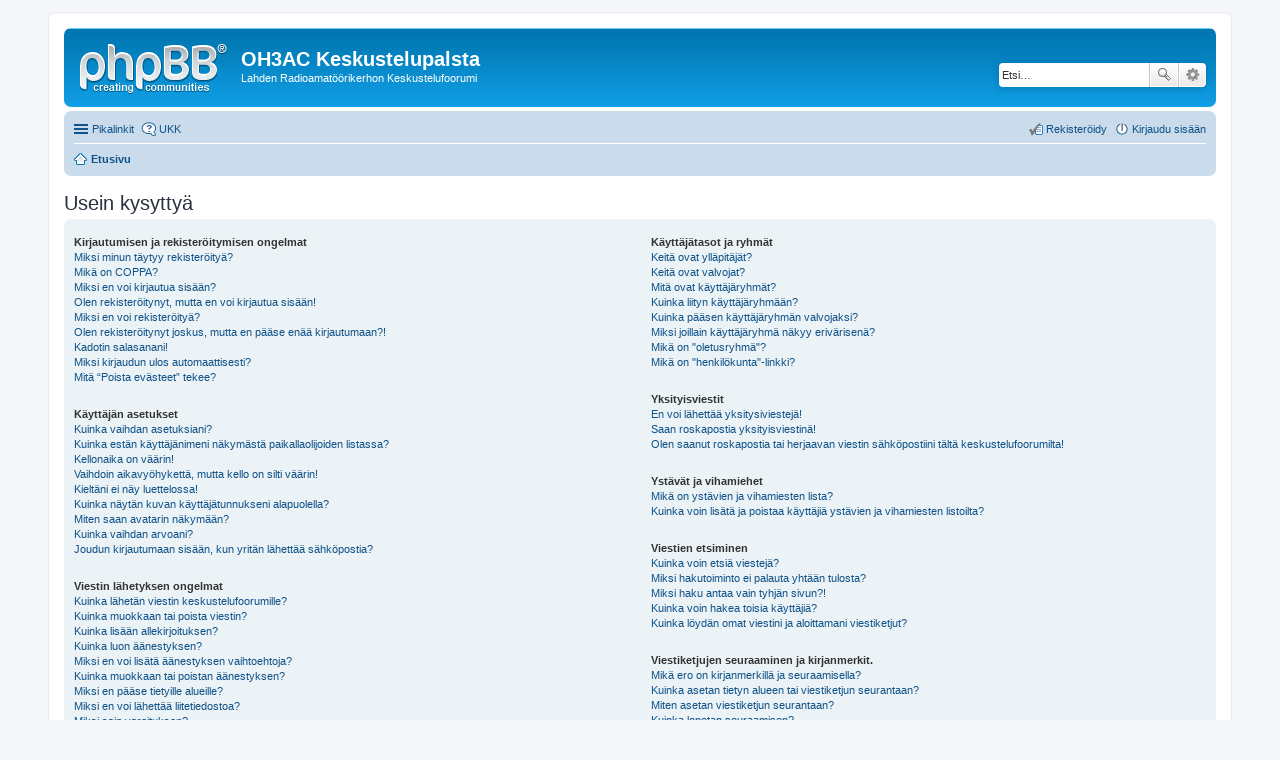

--- FILE ---
content_type: text/html; charset=UTF-8
request_url: http://www.oh3ac.fi/palsta/faq.php?sid=b385dce30895e1302a9d9bf4f30f94a0
body_size: 57574
content:
<!DOCTYPE html>
<html dir="ltr" lang="fi">
<head>
<meta charset="utf-8" />
<meta name="viewport" content="width=device-width, initial-scale=1" />

<title>OH3AC Keskustelupalsta - Usein kysyttyä</title>

	<link rel="alternate" type="application/atom+xml" title="Syöte - OH3AC Keskustelupalsta" href="http://www.oh3ac.fi/palsta/feed.php">			<link rel="alternate" type="application/atom+xml" title="Syöte - Uudet viestiketjut" href="http://www.oh3ac.fi/palsta/feed.php?mode=topics">				

<!--
	phpBB style name: prosilver
	Based on style:   prosilver (this is the default phpBB3 style)
	Original author:  Tom Beddard ( http://www.subBlue.com/ )
	Modified by:
-->

<link href="./styles/prosilver/theme/stylesheet.css?assets_version=3" rel="stylesheet">
<link href="./styles/prosilver/theme/fi/stylesheet.css?assets_version=3" rel="stylesheet">
<link href="./styles/prosilver/theme/responsive.css?assets_version=3" rel="stylesheet" media="all and (max-width: 700px), all and (max-device-width: 700px)">



<!--[if lte IE 9]>
	<link href="./styles/prosilver/theme/tweaks.css?assets_version=3" rel="stylesheet">
<![endif]-->





</head>
<body id="phpbb" class="nojs notouch section-faq ltr ">


<div id="wrap">
	<a id="top" class="anchor" accesskey="t"></a>
	<div id="page-header">
		<div class="headerbar" role="banner">
			<div class="inner">

			<div id="site-description">
				<a id="logo" class="logo" href="./index.php?sid=d6dbb77062472f776c674afee920192a" title="Etusivu"><span class="imageset site_logo"></span></a>
				<h1>OH3AC Keskustelupalsta</h1>
				<p>Lahden Radioamatöörikerhon Keskustelufoorumi</p>
				<p class="skiplink"><a href="#start_here">Hyppää sisältöön</a></p>
			</div>

									<div id="search-box" class="search-box search-header" role="search">
				<form action="./search.php?sid=d6dbb77062472f776c674afee920192a" method="get" id="search">
				<fieldset>
					<input name="keywords" id="keywords" type="search" maxlength="128" title="Etsi avainsanoja" class="inputbox search tiny" size="20" value="" placeholder="Etsi…" />
					<button class="button icon-button search-icon" type="submit" title="Etsi">Etsi</button>
					<a href="./search.php?sid=d6dbb77062472f776c674afee920192a" class="button icon-button search-adv-icon" title="Tarkennettu haku">Tarkennettu haku</a>
					<input type="hidden" name="sid" value="d6dbb77062472f776c674afee920192a" />

				</fieldset>
				</form>
			</div>
			
			</div>
		</div>
				<div class="navbar" role="navigation">
	<div class="inner">

	<ul id="nav-main" class="linklist bulletin" role="menubar">

		<li id="quick-links" class="small-icon responsive-menu dropdown-container" data-skip-responsive="true">
			<a href="#" class="responsive-menu-link dropdown-trigger">Pikalinkit</a>
			<div class="dropdown hidden">
				<div class="pointer"><div class="pointer-inner"></div></div>
				<ul class="dropdown-contents" role="menu">
					
											<li class="separator"></li>
																								<li class="small-icon icon-search-unanswered"><a href="./search.php?search_id=unanswered&amp;sid=d6dbb77062472f776c674afee920192a" role="menuitem">Vastaamattomat viestit</a></li>
						<li class="small-icon icon-search-active"><a href="./search.php?search_id=active_topics&amp;sid=d6dbb77062472f776c674afee920192a" role="menuitem">Aktiiviset viestiketjut</a></li>
						<li class="separator"></li>
						<li class="small-icon icon-search"><a href="./search.php?sid=d6dbb77062472f776c674afee920192a" role="menuitem">Etsi</a></li>
					
											<li class="separator"></li>
												<li class="small-icon icon-team"><a href="./memberlist.php?mode=team&amp;sid=d6dbb77062472f776c674afee920192a" role="menuitem">Ryhmät</a></li>										<li class="separator"></li>

									</ul>
			</div>
		</li>

				<li class="small-icon icon-faq" data-skip-responsive="true"><a href="./faq.php?sid=d6dbb77062472f776c674afee920192a" rel="help" title="Usein kysyttyä" role="menuitem">UKK</a></li>
						
			<li class="small-icon icon-logout rightside"  data-skip-responsive="true"><a href="./ucp.php?mode=login&amp;sid=d6dbb77062472f776c674afee920192a" title="Kirjaudu sisään" accesskey="x" role="menuitem">Kirjaudu sisään</a></li>
					<li class="small-icon icon-register rightside" data-skip-responsive="true"><a href="./ucp.php?mode=register&amp;sid=d6dbb77062472f776c674afee920192a" role="menuitem">Rekisteröidy</a></li>
						</ul>

	<ul id="nav-breadcrumbs" class="linklist navlinks" role="menubar">
						<li class="small-icon icon-home breadcrumbs">
									<span class="crumb" itemtype="http://data-vocabulary.org/Breadcrumb" itemscope=""><a href="./index.php?sid=d6dbb77062472f776c674afee920192a" accesskey="h" data-navbar-reference="index" itemprop="url"><span itemprop="title">Etusivu</span></a></span>
								</li>
		
					<li class="rightside responsive-search" style="display: none;"><a href="./search.php?sid=d6dbb77062472f776c674afee920192a" title="Näytä tarkan haun vaihtoehdot" role="menuitem">Etsi</a></li>
			</ul>

	</div>
</div>
	</div>

	
	<a id="start_here" class="anchor"></a>
	<div id="page-body" role="main">
		
		
<h2 class="faq-title">Usein kysyttyä</h2>


<div class="panel bg1" id="faqlinks">
	<div class="inner">
		<div class="column1">
					
			<dl class="faq">
				<dt><strong>Kirjautumisen ja rekisteröitymisen ongelmat</strong></dt>
									<dd><a href="#f0r0">Miksi minun täytyy rekisteröityä?</a></dd>
									<dd><a href="#f0r1">Mikä on COPPA?</a></dd>
									<dd><a href="#f0r2">Miksi en voi kirjautua sisään?</a></dd>
									<dd><a href="#f0r3">Olen rekisteröitynyt, mutta en voi kirjautua sisään!</a></dd>
									<dd><a href="#f0r4">Miksi en voi rekisteröityä?</a></dd>
									<dd><a href="#f0r5">Olen rekisteröitynyt joskus, mutta en pääse enää kirjautumaan?!</a></dd>
									<dd><a href="#f0r6">Kadotin salasanani!</a></dd>
									<dd><a href="#f0r7">Miksi kirjaudun ulos automaattisesti?</a></dd>
									<dd><a href="#f0r8">Mitä “Poista evästeet” tekee?</a></dd>
							</dl>
					
			<dl class="faq">
				<dt><strong>Käyttäjän asetukset</strong></dt>
									<dd><a href="#f1r0">Kuinka vaihdan asetuksiani?</a></dd>
									<dd><a href="#f1r1">Kuinka estän käyttäjänimeni näkymästä paikallaolijoiden listassa?</a></dd>
									<dd><a href="#f1r2">Kellonaika on väärin!</a></dd>
									<dd><a href="#f1r3">Vaihdoin aikavyöhykettä, mutta kello on silti väärin!</a></dd>
									<dd><a href="#f1r4">Kieltäni ei näy luettelossa!</a></dd>
									<dd><a href="#f1r5">Kuinka näytän kuvan käyttäjätunnukseni alapuolella?</a></dd>
									<dd><a href="#f1r6">Miten saan avatarin näkymään?</a></dd>
									<dd><a href="#f1r7">Kuinka vaihdan arvoani?</a></dd>
									<dd><a href="#f1r8">Joudun kirjautumaan sisään, kun yritän lähettää sähköpostia?</a></dd>
							</dl>
					
			<dl class="faq">
				<dt><strong>Viestin lähetyksen ongelmat</strong></dt>
									<dd><a href="#f2r0">Kuinka lähetän viestin keskustelufoorumille?</a></dd>
									<dd><a href="#f2r1">Kuinka muokkaan tai poista viestin?</a></dd>
									<dd><a href="#f2r2">Kuinka lisään allekirjoituksen?</a></dd>
									<dd><a href="#f2r3">Kuinka luon äänestyksen?</a></dd>
									<dd><a href="#f2r4">Miksi en voi lisätä äänestyksen vaihtoehtoja?</a></dd>
									<dd><a href="#f2r5">Kuinka muokkaan tai poistan äänestyksen?</a></dd>
									<dd><a href="#f2r6">Miksi en pääse tietyille alueille?</a></dd>
									<dd><a href="#f2r7">Miksi en voi lähettää liitetiedostoa?</a></dd>
									<dd><a href="#f2r8">Miksi sain varoituksen?</a></dd>
									<dd><a href="#f2r9">Kuinka ilmoitan asiattoman viestin valvojalle?</a></dd>
									<dd><a href="#f2r10">Mitä "Tallenna"-nappula tekee viestien lähetyksessä?</a></dd>
									<dd><a href="#f2r11">Miksi viestini vaatii hyväksynnän?</a></dd>
									<dd><a href="#f2r12">Kuinka tönäisen viestiketjuani?</a></dd>
							</dl>
					
			<dl class="faq">
				<dt><strong>Viestien muotoilu ja viestityypit</strong></dt>
									<dd><a href="#f3r0">Mitä on BBCode?</a></dd>
									<dd><a href="#f3r1">Voinko käyttää HTML-kieltä viesteissäni?</a></dd>
									<dd><a href="#f3r2">Mitä ovat hymiöt?</a></dd>
									<dd><a href="#f3r3">Voinko näyttää kuvia viesteissäni?</a></dd>
									<dd><a href="#f3r4">Mitä ovat yleistiedotteet?</a></dd>
									<dd><a href="#f3r5">Mitä ovat tiedotteet?</a></dd>
									<dd><a href="#f3r6">Mitä ovat pysyvät tiedotteet?</a></dd>
									<dd><a href="#f3r7">Mitä ovat lukitut viestiketjut?</a></dd>
									<dd><a href="#f3r8">Mitä ovat viestiketjujen kuvakkeet?</a></dd>
							</dl>
									</div>

				<div class="column2">
			
			<dl class="faq">
				<dt><strong>Käyttäjätasot ja ryhmät</strong></dt>
									<dd><a href="#f4r0">Keitä ovat ylläpitäjät?</a></dd>
									<dd><a href="#f4r1">Keitä ovat valvojat?</a></dd>
									<dd><a href="#f4r2">Mitä ovat käyttäjäryhmät?</a></dd>
									<dd><a href="#f4r3">Kuinka liityn käyttäjäryhmään?</a></dd>
									<dd><a href="#f4r4">Kuinka pääsen käyttäjäryhmän valvojaksi?</a></dd>
									<dd><a href="#f4r5">Miksi joillain käyttäjäryhmä näkyy erivärisenä?</a></dd>
									<dd><a href="#f4r6">Mikä on "oletusryhmä"?</a></dd>
									<dd><a href="#f4r7">Mikä on "henkilökunta"-linkki?</a></dd>
							</dl>
					
			<dl class="faq">
				<dt><strong>Yksityisviestit</strong></dt>
									<dd><a href="#f5r0">En voi lähettää yksitysiviestejä!</a></dd>
									<dd><a href="#f5r1">Saan roskapostia yksityisviestinä!</a></dd>
									<dd><a href="#f5r2">Olen saanut roskapostia tai herjaavan viestin sähköpostiini tältä keskustelufoorumilta!</a></dd>
							</dl>
					
			<dl class="faq">
				<dt><strong>Ystävät ja vihamiehet</strong></dt>
									<dd><a href="#f6r0">Mikä on ystävien ja vihamiesten lista?</a></dd>
									<dd><a href="#f6r1">Kuinka voin lisätä ja poistaa käyttäjiä ystävien ja vihamiesten listoilta?</a></dd>
							</dl>
					
			<dl class="faq">
				<dt><strong>Viestien etsiminen</strong></dt>
									<dd><a href="#f7r0">Kuinka voin etsiä viestejä?</a></dd>
									<dd><a href="#f7r1">Miksi hakutoiminto ei palauta yhtään tulosta?</a></dd>
									<dd><a href="#f7r2">Miksi haku antaa vain tyhjän sivun?!</a></dd>
									<dd><a href="#f7r3">Kuinka voin hakea toisia käyttäjiä?</a></dd>
									<dd><a href="#f7r4">Kuinka löydän omat viestini ja aloittamani viestiketjut?</a></dd>
							</dl>
					
			<dl class="faq">
				<dt><strong>Viestiketjujen seuraaminen ja kirjanmerkit.</strong></dt>
									<dd><a href="#f8r0">Mikä ero on kirjanmerkillä ja seuraamisella?</a></dd>
									<dd><a href="#f8r1">Kuinka asetan tietyn alueen tai viestiketjun seurantaan?</a></dd>
									<dd><a href="#f8r2">Miten asetan viestiketjun seurantaan?</a></dd>
									<dd><a href="#f8r3">Kuinka lopetan seuraamisen?</a></dd>
							</dl>
					
			<dl class="faq">
				<dt><strong>Liitetiedostot</strong></dt>
									<dd><a href="#f9r0">Mitkä liitetiedostot ovat sallittuja tällä alueella?</a></dd>
									<dd><a href="#f9r1">Mistä löydän lähettämäni liitetiedostot?</a></dd>
							</dl>
					
			<dl class="faq">
				<dt><strong>phpBB -asiat</strong></dt>
									<dd><a href="#f10r0">Kuka on kirjoittanut tämän ohjelmiston?</a></dd>
									<dd><a href="#f10r1">Miksi toimintoa X ei ole saatavilla?</a></dd>
									<dd><a href="#f10r2">Kehen otan yhteyttä tällä keskustelufoorumilla esiintyvistä loukkaavista ja/tai laittomista asioista?</a></dd>
									<dd><a href="#f10r3">Miten otan yhteyden palstan ylläpitoon?</a></dd>
							</dl>
				</div>
	</div>
</div>

	<div class="panel bg2">
		<div class="inner">

		<div class="content">
			<h2 class="faq-title">Kirjautumisen ja rekisteröitymisen ongelmat</h2>
							<dl class="faq">
					<dt id="f0r0"><strong>Miksi minun täytyy rekisteröityä?</strong></dt>
					<dd>Sinun ei välttämättä tarvitse. Se on keskustelufoorumin ylläpitäjistä kiinni sallivatko he rekisteröitymättömien käyttäjien lähettää viestejä. Mutta kuitenkin. Rekisteröityminen antaa muitakin toimintoja käyttöösi, jotka eivät ole sallittuja vieraille, kuten avatar-kuvan määrittäminen, yksityisviestit, sähköpostin lähetys muille käyttäjille, käyttäjäryhmät, jne. Rekisteröityminen vie vain pienen hetken ja se on suositeltavaa.</dd>
					<dd><a href="#faqlinks" class="top2">Ylös</a></dd>
				</dl>
				<hr class="dashed" />							<dl class="faq">
					<dt id="f0r1"><strong>Mikä on COPPA?</strong></dt>
					<dd>COPPA, tai "Child Online Privacy and Protection Act" vuodelta 1998 on Yhdysvaltojen laki nettisivuille, jotka keräävät henkilökohtaisia tietoja alle kolmetoistavuotiailta. Vaatimuksena on saada lapsen vanhemmilta tai huoltajalta kirjoitettu lupa tallentaa lapsensa henkilökohtaisia tietoja omaan järjestelmäänsä. Mikäli olet epävarma kuinka tämän kanssa tulee toimia, ota yhteyttä paikalliseen asianajajaan saadaksesi neuvoja. Huomaa, että phpBB-tiimi ei voi tarjota lakiapua tässä asiassa ja heihin ei tule ottaa yhteyttä muuten kuin tietyissä tapauksissa, joista on lisää alempana.</dd>
					<dd><a href="#faqlinks" class="top2">Ylös</a></dd>
				</dl>
				<hr class="dashed" />							<dl class="faq">
					<dt id="f0r2"><strong>Miksi en voi kirjautua sisään?</strong></dt>
					<dd>Tämä voi johtua monestakin syystä. Ensimmäiseksi, tarkista, että käyttäjätunnuksesi ja salasanasi ovat kirjoitettu oikein. Mikäli nämä ovat oikein, ota yhteyttä keskustelufoorumin ylläpitoon varmistaaksesi, että et ole porttikiellossa. On myös mahdollista, että nettisivun omistajalla on konfigurointivirhe heidän puolellaan, joka vaatii korjausta.</dd>
					<dd><a href="#faqlinks" class="top2">Ylös</a></dd>
				</dl>
				<hr class="dashed" />							<dl class="faq">
					<dt id="f0r3"><strong>Olen rekisteröitynyt, mutta en voi kirjautua sisään!</strong></dt>
					<dd>Ihan ensimmäiseksi tarkista, että kirjoitat varmasti oikean käyttäjätunnuksen ja salasanan. Mikäli nämä ovat kunnossa on mahdollista, että jompikumpi kahdesta asiasta on tapahtunut. Mikäli COPPA-tuki on päällä ja <em>olet rekisteröitynyt alle kolmetoistavuotiaana</em>, sinun tulee noudattaa saamiasi ohjeita. Mikäli tämä ei auttanut: oletko varma, etteivät käyttäjätunnuksesi vaadi aktivointia? Useat keskustelufoorumit vaativat käyttäjätunnusten aktivoinnin uusilta käyttäjiltä joko itse suoritettuna tai ylläpidon toimesta ennen kuin voit kirjautua sisään. Kun rekisteröidyit, siellä oli ohjeet mukana aktivoinnista ja kuinka se tulee suorittaa. Mikäli sait sähköpostia, noudata siinä tulleita ohjeita. Mikäli et saanut sähköpostia: oletko varma, että annoit toimivan sähköpostiosoitteen? Yksi syy aktivoinnin vaatimiseen on vähentää <em>villejä</em> käyttäjiä käyttämästä anonyymisti hyväkseen keskustelufoorumia. Mikäli olet varma, että annoit toimivan sähköpostiosoitteen, olet tarkistanut, että laatikkosi ei ole täynnä ja myös roskapostikansion, ota yhteyttä keskustelufoorumin ylläpitäjiin.</dd>
					<dd><a href="#faqlinks" class="top2">Ylös</a></dd>
				</dl>
				<hr class="dashed" />							<dl class="faq">
					<dt id="f0r4"><strong>Miksi en voi rekisteröityä?</strong></dt>
					<dd>Nettisivuston omistaja on voinut antaa porttikiellon IP-osoitteellesi tai estänyt tietyn nimen käyttämisen käyttäjätunnuksissa. Nettisivun omistaja on myös voinut ottaa rekisteröitymisen kokonaan pois käytöstä. Ota yhteys keskustelufoorumin ylläpitäjiin saadaksesi lisää tietoa.</dd>
					<dd><a href="#faqlinks" class="top2">Ylös</a></dd>
				</dl>
				<hr class="dashed" />							<dl class="faq">
					<dt id="f0r5"><strong>Olen rekisteröitynyt joskus, mutta en pääse enää kirjautumaan?!</strong></dt>
					<dd>Ylläpitäjä on saattanut sulkea tai poistaa käyttäjätunnuksesi. Jotkut keskustelufoorumit poistavat käyttämättömiä tunnuksia säästääkseen tietokannan kokoa. Koita rekisteröityä uudelleen ja ole mahdollisesti aktiivisempi keskusteluissa.</dd>
					<dd><a href="#faqlinks" class="top2">Ylös</a></dd>
				</dl>
				<hr class="dashed" />							<dl class="faq">
					<dt id="f0r6"><strong>Kadotin salasanani!</strong></dt>
					<dd>Älä hätäile! Vaikka salasanaasi ei voidakaan palauttaa, se voidaan asettaa uusiksi. Asettaaksesi salasanan uudelleen, mene kirjautumissivulle ja napsauta <em>Unohdin salasanan</em> -linkkiä. Seuraa ohjeita ja pääset pian kirjautumaan sisään.</dd>
					<dd><a href="#faqlinks" class="top2">Ylös</a></dd>
				</dl>
				<hr class="dashed" />							<dl class="faq">
					<dt id="f0r7"><strong>Miksi kirjaudun ulos automaattisesti?</strong></dt>
					<dd>Mikäli et valitse <em>Kirjaudu automaattisesti sisään jokaisella käynnillä</em> -rastia, keskustelufoorumi pitää käyttäjätunnuksesi kirjautuneena vain ennalta määritellyn ajan. Tällä estetään muita henkilöitä käyttämästä tunnuksiasi. Mikäli haluat pysyä kirjautuneena, laita rasti ruutuun kirjautuessassi sisään. Tätä ei kuitenkaan suositella käytettäväksi, jos käytät julkisessa käytössä olevaa tietokonetta. Kuten esimerkiksi kirjastossa, nettikahvilassa, koulussa, jne. Mikäli et näe tätä ruutua, se tarkoittaa, että keskustelufoorumin ylläpitäjä on ottanut tämän toiminnon pois käytöstä.</dd>
					<dd><a href="#faqlinks" class="top2">Ylös</a></dd>
				</dl>
				<hr class="dashed" />							<dl class="faq">
					<dt id="f0r8"><strong>Mitä “Poista evästeet” tekee?</strong></dt>
					<dd>Poista evästeet -linkki poistaa phpBB3:n luomat evästeet, jotka pitävät huolen tunnistautumisestasi, kirjautumisestasi sisään ja myös pitää kirjaa luetuista viesteistä, mikäli ylläpitäjä on näin määritellyt.</dd>
					<dd><a href="#faqlinks" class="top2">Ylös</a></dd>
				</dl>
									</div>

		</div>
	</div>
	<div class="panel bg1">
		<div class="inner">

		<div class="content">
			<h2 class="faq-title">Käyttäjän asetukset</h2>
							<dl class="faq">
					<dt id="f1r0"><strong>Kuinka vaihdan asetuksiani?</strong></dt>
					<dd>Kaikki asetuksesi (jos olet rekisteröitynyt) on tallennettu tietokantaan. Muuttaaksesi näitä tietoja napsauta <em>Omat asetukset</em> -linkkiä. (Näkyy yleensä sivun yläreunassa) Täällä voit muokata asetuksiasi.</dd>
					<dd><a href="#faqlinks" class="top2">Ylös</a></dd>
				</dl>
				<hr class="dashed" />							<dl class="faq">
					<dt id="f1r1"><strong>Kuinka estän käyttäjänimeni näkymästä paikallaolijoiden listassa?</strong></dt>
					<dd>Omassa profiilissasi löytyy asetus <em>Piilota paikallaolo</em>. Mikäli laitat tämän asetuksen kohtaan <em>päällä</em>, näkymisesi rajoittuu vain ylläpitäjiin, valvojiin ja itsellesi. Sinut lasketaan tällöin piilotettujen käyttäjien lukumäärässä.</dd>
					<dd><a href="#faqlinks" class="top2">Ylös</a></dd>
				</dl>
				<hr class="dashed" />							<dl class="faq">
					<dt id="f1r2"><strong>Kellonaika on väärin!</strong></dt>
					<dd>Vaikka palvelimen kello saattaa olla joskus väärässä ajassa, todennäköisesti näytettävä aika on oikein. Keskustelufoorumilla näkyvä aika saatetaan näyttää eri aikavyöhykkeen mukaan, kuin se missä sinä olet. Mikäli tämä on se syy, sinun tulee muuttaa aikavyöhykkeen asetuksia omasta profiilistasi. Huomaa, että aikavyöhykkeen vaihto, kuten suurin osa muistakin asetuksista on tarjolla vain rekisteröityneille käyttäjille. Joten jos et ole jo rekisteröitynyt, nyt voisi olla hyvä tilaisuus!</dd>
					<dd><a href="#faqlinks" class="top2">Ylös</a></dd>
				</dl>
				<hr class="dashed" />							<dl class="faq">
					<dt id="f1r3"><strong>Vaihdoin aikavyöhykettä, mutta kello on silti väärin!</strong></dt>
					<dd>Mikäli vaihdoit aikavyöhykkeen varmasti oikeaksi, todennäköisin syy on kesäaika, joka on yleisesti käytössä Suomessa. Keskustelufoorumia ei ole suunniteltu vaihtamaan tuota aikaa automaattisesti, joten kesällä tuo aika voi heittää tunnilla normaaliin aikaan verrattuna.</dd>
					<dd><a href="#faqlinks" class="top2">Ylös</a></dd>
				</dl>
				<hr class="dashed" />							<dl class="faq">
					<dt id="f1r4"><strong>Kieltäni ei näy luettelossa!</strong></dt>
					<dd>Todennäköisin syy on se, että yläpitäjä ei ole asentanut kielipakettia tai kukaan ei ole vielä kääntänyt sitä kielellesi. Kysy ylläpitäjiltä, josko he voisivat asentaa haluamasi kielen. Mikäli käännöstä ei ole olemassa, voit vapaasti kääntää sen myös itse. Lisätietoja tästä saat phpBB-ryhmän nettisivuilta (Katso sivun alapuolella olevaa linkkiä).</dd>
					<dd><a href="#faqlinks" class="top2">Ylös</a></dd>
				</dl>
				<hr class="dashed" />							<dl class="faq">
					<dt id="f1r5"><strong>Kuinka näytän kuvan käyttäjätunnukseni alapuolella?</strong></dt>
					<dd>Käyttäjätunnuksesi alapuolella voi olla kaksi kuvaa. Ensimmäinen liittyy arvoosi. Yleensä nämä ovat tähtiä tai joitain palikoita, jotka muuttuvat sitä muka, kuin kirjoitustesi määrää kasvaa tai minkä statuksen ylläpito on sinulle antanut. Alapuolella voi olla suurempi kuva, joka tunnetaan avatar-kuvana. Tämä kuva on yleensä uniikki ja käyttäjän henkilökohtainen kuva. Keskustelufoorumin ylläpitäjä määrää ovatko avatarit käytössä ja mitkä voivat olla käytössä. Mikäli et voi käyttää avataria, sinun kannattaa kysyä ylläpitäjiltä syy.</dd>
					<dd><a href="#faqlinks" class="top2">Ylös</a></dd>
				</dl>
				<hr class="dashed" />							<dl class="faq">
					<dt id="f1r6"><strong>Miten saan avatarin näkymään?</strong></dt>
					<dd>Käyttäjäpaneelissa, omien tietojesi kohdalla voit lisätä avatarin jollakin seuraavista tavoista: Gravatar, Gallery, Remote or Upload. Palstan ylläpitäjä sallii avatarit ja määrittelee niiden tyypit. Ota yhteys palstan ylläpitoon jos avatarin lisäys ei onnistu.</dd>
					<dd><a href="#faqlinks" class="top2">Ylös</a></dd>
				</dl>
				<hr class="dashed" />							<dl class="faq">
					<dt id="f1r7"><strong>Kuinka vaihdan arvoani?</strong></dt>
					<dd>Yleensä et voi suoraan vaihtaa mitä arvonasi lukee. (Arvonimet näkyvät yleensä viestien vieressä riippuen käytössä olevasta tyylistä) Useimmat keskustelufoorumit näyttävät arvonimiä osoittamaan käyttäjän kirjoittamien viestien määrää ja erottavat tietyt käyttäjät toisistaaan. Esimerkiksi valvojat ja ylläpitäjät voivat käyttää erikoista arvonimeä. Älä kirjoita viestiä vain nostaaksesi arvoasi. Todennäköisesti huomaat vain viestiesi määrän vähentyneen ylläpidon toimesta.</dd>
					<dd><a href="#faqlinks" class="top2">Ylös</a></dd>
				</dl>
				<hr class="dashed" />							<dl class="faq">
					<dt id="f1r8"><strong>Joudun kirjautumaan sisään, kun yritän lähettää sähköpostia?</strong></dt>
					<dd>Vain rekisteröityneet käyttäjät voivat lähettää sähköpostiviestejä sisäänrakennetun sähköpostiohjelman avulla (mikäli ylläpito sallii tämän toiminnon). Tällä estetään roskapostittajien toimintaa.</dd>
					<dd><a href="#faqlinks" class="top2">Ylös</a></dd>
				</dl>
									</div>

		</div>
	</div>
	<div class="panel bg2">
		<div class="inner">

		<div class="content">
			<h2 class="faq-title">Viestin lähetyksen ongelmat</h2>
							<dl class="faq">
					<dt id="f2r0"><strong>Kuinka lähetän viestin keskustelufoorumille?</strong></dt>
					<dd>Lähettääksesi uuden viestin, napsauta asiaan kuuluvaa nappulaa. Saatat joutua kirjautumaan sisään ennen kuin voit lähettää viestin. Mitä voit tehdä alueilla on lueteltuna sivun alalaidassa. (<em>Voit lähettää viestejä, Voit äänestää, jne.</em>) lista.</dd>
					<dd><a href="#faqlinks" class="top2">Ylös</a></dd>
				</dl>
				<hr class="dashed" />							<dl class="faq">
					<dt id="f2r1"><strong>Kuinka muokkaan tai poista viestin?</strong></dt>
					<dd>Mikäli et ole keskustelufoorumin ylläpitäjä tai valvoja. Voit muokata ja poistaa vain omia viestejäsi. Voit muokata viestiäsi (joskus vain rajoitetun ajan sen luomisen jälkeen) napsauttamalla <em>Muokkaa</em>-nappulaa valitsemastasi viestistä. Mikäli joku on jo vastannut viestiisi, siihen lisätään pieni teksti osoittamaan muokkauksen tapahtuneen, kun palaat lukemaan viestiä. Tässä on mukana myös lukumäärä, kuinka monta kertaa olet muokannut viestiä. Tämä näkyy vain, jos viestiin on jo vastattu ja se ei näy, jos valvoja tai ylläpitäjä muokkaa viestiä. (Heidän pitää itse jättää syy mitä on muokattu ja miksi). Huomaa, että normaali käyttäjä ei voi poistaa viestiä, jos siihen on vastattu.</dd>
					<dd><a href="#faqlinks" class="top2">Ylös</a></dd>
				</dl>
				<hr class="dashed" />							<dl class="faq">
					<dt id="f2r2"><strong>Kuinka lisään allekirjoituksen?</strong></dt>
					<dd>Luo allekirjoitus käyttääksesi sitä. Voit tehdä tämän omissa asetuksissasi. Kun olet luonut allekirjoituksen, voit valita <em>Lisää allekirjoitus</em> -ruudun kirjoittaessasi viestiä. Voit asettaa allekirjoituksen lisättäväksi automaattisesti kaikkiin viesteihisi valitsemalla siihen sopivan vaihtoehdon omista asetuksistasi. (Voit kuitenkin estää allekirjoituksen näkymisen viestikohtaisesti poistamalla rastin allekirjoituksesta, kun kirjoitat uutta viestiä)</dd>
					<dd><a href="#faqlinks" class="top2">Ylös</a></dd>
				</dl>
				<hr class="dashed" />							<dl class="faq">
					<dt id="f2r3"><strong>Kuinka luon äänestyksen?</strong></dt>
					<dd>Äänestyksen luominen on helppoa. Kun olet kirjoittamassa viestiä (tai muokkaat viestiketjun ensimmäistä viestiä), näet valikossa kohdan <em>Lisää äänestys</em>. (Mikäli tätä ei ole, oikeutesi eivät todennäköisesti riitä äänsetyksen luomiseen) Sinun tulee antaa äänestykselle otsikko ja vähintään kaksi vaihtoehtoa. Lisää kaikki vaihtoehdot omille riveillensä. Voit myös antaa aikarajan, jolloin äänestys päättyy. Änestys ei pääty koskaan, mikäli asetat ajaksi 0. Vaihtoehtojen määrä voi olla myös rajoitettu ja se riippuu keskustelufoorumin ylläpidosta.</dd>
					<dd><a href="#faqlinks" class="top2">Ylös</a></dd>
				</dl>
				<hr class="dashed" />							<dl class="faq">
					<dt id="f2r4"><strong>Miksi en voi lisätä äänestyksen vaihtoehtoja?</strong></dt>
					<dd>Ylläpitäjä asettaa äänestyksen vaihtoehdot. Jos tarvitset lisää vaihtoehtoja, ota yhteys palstan ylläpitoon.</dd>
					<dd><a href="#faqlinks" class="top2">Ylös</a></dd>
				</dl>
				<hr class="dashed" />							<dl class="faq">
					<dt id="f2r5"><strong>Kuinka muokkaan tai poistan äänestyksen?</strong></dt>
					<dd>Kuten viestejäkin, äänestystä voi muokata vain sen alkuperäinen luoja, valvoja tai ylläpitäjä. Muokataksesi äänestystä sinun täytyy muokata viestiketjun ensimmäistä viestiä. Äänestys on aina tämän viestin yhteydessä. Mikäli kukaan ei ole äänestänyt, voit muokata äänestystä vapaasti, mutta jos joku on jo äänestänyt, et voi muokata vaihtoehtoja. Tällöin vain valvojat ja ylläpitäjät voivat muokata tai poistaa sen. Tällä pyritään estämään äänestyksen peukaloiminen ja äänestystulosten väärentäminen, kun äänestys on vielä voimassa.</dd>
					<dd><a href="#faqlinks" class="top2">Ylös</a></dd>
				</dl>
				<hr class="dashed" />							<dl class="faq">
					<dt id="f2r6"><strong>Miksi en pääse tietyille alueille?</strong></dt>
					<dd>Jotkut alueet voivat olla rajoitettu tietyille käyttäjille tai käyttäjäryhmille. Jotta voisit nähdä, lukea, kirjoittaa, jne. tarvitset erityisoikeuksia. Vain valvojat ja ylläpitäjät voivat antaa näitä oikeuksia, joten ota yhteyttä heihin.</dd>
					<dd><a href="#faqlinks" class="top2">Ylös</a></dd>
				</dl>
				<hr class="dashed" />							<dl class="faq">
					<dt id="f2r7"><strong>Miksi en voi lähettää liitetiedostoa?</strong></dt>
					<dd>Liitetiedostojen lähetys on sallittu alue-, ryhmä- tai käyttäjäkohtaisesti. Keskustelufoorumin ylläpitäjä ei välttämättä anna lähettää liitetiedostoja kaikille alueille tai ehkäpä vain ylläpitäjien ryhmän annetaan lähettää liitetiedostoja. Ota yhteys ylläpitäjään, jos et ole varma miksi et voi lähettää liitteitä.</dd>
					<dd><a href="#faqlinks" class="top2">Ylös</a></dd>
				</dl>
				<hr class="dashed" />							<dl class="faq">
					<dt id="f2r8"><strong>Miksi sain varoituksen?</strong></dt>
					<dd>Jokaisella ylläpitäjällä on omat sääntösä ylläpitämällään keskustelufoorumilla. Mikäli he katsovat, että olet rikkonut jotain sääntöä. Voit saada siitä varoituksen. Tämä on keskustelufoorumin ylläpitäjän oma ratkaisu ja phpBB-ryhmällä ei ole mitään tekemistä tietyllä sivustolla saamasi varoituksen kanssa.</dd>
					<dd><a href="#faqlinks" class="top2">Ylös</a></dd>
				</dl>
				<hr class="dashed" />							<dl class="faq">
					<dt id="f2r9"><strong>Kuinka ilmoitan asiattoman viestin valvojalle?</strong></dt>
					<dd>Mikäli ylläpitäjä sallii, katso sitä viestiä, jonka haluat ilmoittaa ja siinä pitäisi olla nappula, jolla voit ilmoittaa viestin. Tämän nappulan napsautus ohjaa eteenpäin ilmoittamisessa ja pyytää mahdolliset lisätiedot.</dd>
					<dd><a href="#faqlinks" class="top2">Ylös</a></dd>
				</dl>
				<hr class="dashed" />							<dl class="faq">
					<dt id="f2r10"><strong>Mitä "Tallenna"-nappula tekee viestien lähetyksessä?</strong></dt>
					<dd>Tämä antaa tallentaa viestisi myöhempää lähetystä varten. Ladataksesi tallennetun viestin, mene omiin asetuksiisi ja seuraa ohjeita.</dd>
					<dd><a href="#faqlinks" class="top2">Ylös</a></dd>
				</dl>
				<hr class="dashed" />							<dl class="faq">
					<dt id="f2r11"><strong>Miksi viestini vaatii hyväksynnän?</strong></dt>
					<dd>Ylläpitäjä on voinut laittaa alueen sellaiseksi, että sinne tulevat viestit täytyy ensin hyväksyä valvojien toimesta. On myös mahdollista, että olet joutunut käyttäjäryhmään, jonka viestit täytyy tarkistaa ennen julkaisua. Ota yhteyttä ylläpitäjiin selvittääksesi asian.</dd>
					<dd><a href="#faqlinks" class="top2">Ylös</a></dd>
				</dl>
				<hr class="dashed" />							<dl class="faq">
					<dt id="f2r12"><strong>Kuinka tönäisen viestiketjuani?</strong></dt>
					<dd>Napsauttamalla "Tönäise"-linkkiä voit tönäistä aloittamsi viestiketjun takaisin ensimmäiselle sivulle. Mikäli et näe tätä vaihtoehtoa, sen käyttö on estetty. Viestiä voi tönäistä myös kirjoittamalla siihen vastaus, mutta tästä kannattaa olla tarkkana, että noudatat foorumin sääntöjä.</dd>
					<dd><a href="#faqlinks" class="top2">Ylös</a></dd>
				</dl>
									</div>

		</div>
	</div>
	<div class="panel bg1">
		<div class="inner">

		<div class="content">
			<h2 class="faq-title">Viestien muotoilu ja viestityypit</h2>
							<dl class="faq">
					<dt id="f3r0"><strong>Mitä on BBCode?</strong></dt>
					<dd>BBCode on sovellettu HTML-kielestä. Ylläpito määrittelee, voitko käyttää BBCodea. Voit myös itse poistaa BBCoden käytöstä viestin kirjoituksen yhteydessä. BBCode on tyyliltään hyvin lähellä HTML-kieltä, tagit ympäröidään hakasuluilla [ ja ] eikä &lt; ja &gt; -merkeillä. Se tarjoaa myös paremmat mahdollisuudet muotoilla sen mitä haluat näyttää. Lisätietoa BBCodesta saat viestin kirjoitussivulta.</dd>
					<dd><a href="#faqlinks" class="top2">Ylös</a></dd>
				</dl>
				<hr class="dashed" />							<dl class="faq">
					<dt id="f3r1"><strong>Voinko käyttää HTML-kieltä viesteissäni?</strong></dt>
					<dd>Et. Et voi kirjoittaa viesteihin HTML-koodia ja olettaa viestin rakentuvan sen avulla. Useat HTML-kielen muotoilut ovat saatavilla myös BBCode-muodossa ja voit käyttää näitä viestisi muotoiluun.</dd>
					<dd><a href="#faqlinks" class="top2">Ylös</a></dd>
				</dl>
				<hr class="dashed" />							<dl class="faq">
					<dt id="f3r2"><strong>Mitä ovat hymiöt?</strong></dt>
					<dd>Hymiöt ovat pieniä graafisia kuvia, joiden avulla voidaan esitää tunnetta tai tunnetilaa viestien joukossa, esimerkiksi :) tarkoittaa iloista ja :( tarkoittaa surullista. Näet täyden listan käytettävistä hymiöistä viestin kirjoituksen yhteydessä. Ole tarkkana miten näitä käytät, sillä liian monen hymiön käyttö tekee viestistä helposti lukukelvottoman ja valvoja voi joko poistaa osan hymiöistä tai koko viestin.</dd>
					<dd><a href="#faqlinks" class="top2">Ylös</a></dd>
				</dl>
				<hr class="dashed" />							<dl class="faq">
					<dt id="f3r3"><strong>Voinko näyttää kuvia viesteissäni?</strong></dt>
					<dd>Kyllä, voit näyttää kuvia viestien joukossa. Mikäli ylläpito on sallinut liitetiedostojen lähettämisen, voit mahdollisesti lähettää kuvasi suoraan keskustelualueelle. Muussa tapauksessa joudut linkittämään kuvan ulkopuoliseslta palvelimelta, esimerkiksi http://www.esimerkki.com/oma-kuvani.gif. Et voi linkittää kuvia omalta koneeltasi (mikäli se ei ole julkinen verkkopalvelin) tai salasanan takana olevia kuvia, kuten sähköposti ja muut salasanan vaativat palvelut. Näyttääksesi kuvan, käytä BBCoden [img]-tagia.</dd>
					<dd><a href="#faqlinks" class="top2">Ylös</a></dd>
				</dl>
				<hr class="dashed" />							<dl class="faq">
					<dt id="f3r4"><strong>Mitä ovat yleistiedotteet?</strong></dt>
					<dd>Yleistiedotteet sisältävät tärkeää tietoa ja nämä tiedotteet kannattaa lukea mahdollisimman pian. Yleistiedotteet näkyvät kakilla keskustelufoorumin alueilla ja myös omien asetusten pääsivulla. Ylläpitäjät antavat oikeudet yleistiedotteiden kirjoittamiseen.</dd>
					<dd><a href="#faqlinks" class="top2">Ylös</a></dd>
				</dl>
				<hr class="dashed" />							<dl class="faq">
					<dt id="f3r5"><strong>Mitä ovat tiedotteet?</strong></dt>
					<dd>Tiedotteissa on usein tärkeää tietoa siitä alueesta, jota olet lukemassa. Nämä tiedotteet kannattaa lukea mahdollisimman pian. Tiedotteet ovat jokaisen sivun yläreunasta siltä alueelta, johon se on lähetetty. Kuten yleistiedotteissa, ylläpitäjät antavat oikeuden näiden lähettämiseen.</dd>
					<dd><a href="#faqlinks" class="top2">Ylös</a></dd>
				</dl>
				<hr class="dashed" />							<dl class="faq">
					<dt id="f3r6"><strong>Mitä ovat pysyvät tiedotteet?</strong></dt>
					<dd>Pysyvät tiedotteet näkyvät tiedotteiden alapuolella ja vain ensimmäisellä sivulla. Nämä tiedotteet ovat yleensä tärkeitä, joten ne tulisi lukea mhdollisimman pian. Kuten tiedotteissa, ylläpitäjät antavat oikeuden näiden lähettämiseen.</dd>
					<dd><a href="#faqlinks" class="top2">Ylös</a></dd>
				</dl>
				<hr class="dashed" />							<dl class="faq">
					<dt id="f3r7"><strong>Mitä ovat lukitut viestiketjut?</strong></dt>
					<dd>Viestiketjujen lukitsemisen hoitaa joko valvoja tai ylläpitäjä. Et voi vastata lukittuun ketjuun ja ketjussa mahdollisesti oleva äänestys on päättynyt. Viestiketjuja voidaan lukita monesta syystä.</dd>
					<dd><a href="#faqlinks" class="top2">Ylös</a></dd>
				</dl>
				<hr class="dashed" />							<dl class="faq">
					<dt id="f3r8"><strong>Mitä ovat viestiketjujen kuvakkeet?</strong></dt>
					<dd>Viestiketjujen kuvakkeet ovat pieniä kuvia, joilla voi ilmaista viestin sisältöä. Kuvakkeiden käytöstä määräävät ylläpitäjät.</dd>
					<dd><a href="#faqlinks" class="top2">Ylös</a></dd>
				</dl>
									</div>

		</div>
	</div>
	<div class="panel bg2">
		<div class="inner">

		<div class="content">
			<h2 class="faq-title">Käyttäjätasot ja ryhmät</h2>
							<dl class="faq">
					<dt id="f4r0"><strong>Keitä ovat ylläpitäjät?</strong></dt>
					<dd>Ylläpitäjät ovat käyttäjiä, joilla on suurimmat oikeudet koko keskustelufoorumilla. Nämä käyttäjät voivat tehdä mitä haluavat. Kuten antavat ja poistavat oikeuksia, porttikiellot, luovat käyttäjäryhmiä, jne. riippuen mitä oikeuksia keskustelufoorumin perustaja on heille antanut. Heillä voi myös olla täydet valvojan oikeudet kaikkialle riippuen siitä, mitä perustaja on määritellyt.</dd>
					<dd><a href="#faqlinks" class="top2">Ylös</a></dd>
				</dl>
				<hr class="dashed" />							<dl class="faq">
					<dt id="f4r1"><strong>Keitä ovat valvojat?</strong></dt>
					<dd>Valvojat ovat käyttäjiä (tai ryhmä käyttäjiä) joiden tehtävänä on huolehtia keskustelujen sujumisesta päivästä toiseen. Heillä on oikeudet muokata ja sulkea/avata, poistaa ja jakaa viestiketjuja sillä alueella, missä ovat valvojina. Yleensä valvojat estävät käyttäjiä keskustelemasta <em>aiheen vierestä</em> tai estävät käyttäjiä kirjoittamasta asiattomuuksia.</dd>
					<dd><a href="#faqlinks" class="top2">Ylös</a></dd>
				</dl>
				<hr class="dashed" />							<dl class="faq">
					<dt id="f4r2"><strong>Mitä ovat käyttäjäryhmät?</strong></dt>
					<dd>Käyttäjäryhmä on ylläpitäjän työkalu käyttäjien hallintaan. Käyttäjät voivat kuulua useampaan ryhmään ja jokaiselle ryhmälle voidaan antaa omat oikeutensa. Ylläpitäjä voi tällä tavoin antaa esimerkiksi valvojan oikeuksia usealle käyttäjälle tai vaikka sallia pääsyn piilotetulle alueelle.</dd>
					<dd><a href="#faqlinks" class="top2">Ylös</a></dd>
				</dl>
				<hr class="dashed" />							<dl class="faq">
					<dt id="f4r3"><strong>Kuinka liityn käyttäjäryhmään?</strong></dt>
					<dd>Voit liittyä käyttäjäryhmään napsauttamalla omista asetuksistasi löytyvää linkkiä. Voit katsella kaikkia ryhmiä siellä, mutta pääsy joihinkin ryhmiin voi olla <em>rajoitettu</em> ja vaatia hyväksynnän ennen liittymistä. Jotkut ryhmät ovat suljettuja ja jotkut voivat olla kokonaan piilotettuja. Avoimeen ryhmään voit liittyä vapaasti. Hyväksyntää vaativaan ryhmään voit pyytää jäsenyyttä, mutta käyttäjäryhmän valvojan on tällöin hyväksyttävä hakemuksesi. Tällöin he saattavat myös kysyä miksi haluat liittyä tähän ryhmään. Älä häiritse ryhmän valvojaa, mikäli tämä torjuu hakemuksesi. Siihen on todennäköisesti olemassa omat syynsä.</dd>
					<dd><a href="#faqlinks" class="top2">Ylös</a></dd>
				</dl>
				<hr class="dashed" />							<dl class="faq">
					<dt id="f4r4"><strong>Kuinka pääsen käyttäjäryhmän valvojaksi?</strong></dt>
					<dd>Keskustelufoorumin ylläpitäjä luo käyttäjäryhmät ja he myös antavat ryhmän valvontaoikeudet parhaaksi katsomilleen henkilöille. Mikäli olet kiinnostunut luomaan uuden käyttäjäryhmän, ole hyvä ja ota yhteyttä ylläpitäjiin vaikka yksityisviestillä.</dd>
					<dd><a href="#faqlinks" class="top2">Ylös</a></dd>
				</dl>
				<hr class="dashed" />							<dl class="faq">
					<dt id="f4r5"><strong>Miksi joillain käyttäjäryhmä näkyy erivärisenä?</strong></dt>
					<dd>Keskustelufoorumin ylläpitäjä on todennäköisesti antanut jollekin ryhmälle oman värinsä helpottaakseen jäsenten tunnistamista.</dd>
					<dd><a href="#faqlinks" class="top2">Ylös</a></dd>
				</dl>
				<hr class="dashed" />							<dl class="faq">
					<dt id="f4r6"><strong>Mikä on "oletusryhmä"?</strong></dt>
					<dd>Mikäli olet jäsenenä useammassa kuin yhdessä ryhmässä, oletusryhmäsi määrittelee käyttämäsi värin ja arvosi. Ylläpitäjä voi antaa oikeuden muuttaa oletusryhmää omista asetuksista.</dd>
					<dd><a href="#faqlinks" class="top2">Ylös</a></dd>
				</dl>
				<hr class="dashed" />							<dl class="faq">
					<dt id="f4r7"><strong>Mikä on "henkilökunta"-linkki?</strong></dt>
					<dd>Tältä sivulta löytyy keskustelufoorumin henkilöstö ja selitys mitkä ovat heidän toimialueitansa foorumilla.</dd>
					<dd><a href="#faqlinks" class="top2">Ylös</a></dd>
				</dl>
									</div>

		</div>
	</div>
	<div class="panel bg1">
		<div class="inner">

		<div class="content">
			<h2 class="faq-title">Yksityisviestit</h2>
							<dl class="faq">
					<dt id="f5r0"><strong>En voi lähettää yksitysiviestejä!</strong></dt>
					<dd>Tähän on kolme syytä: et ole rekisteröitynyt tai et ole kirjautunut sisään, keskustelufoorumin ylläpitäjä on saattanut ottaa yksityisviestit kokonaan pois käytöstä, tai sitten sinulta on estetty viestien lähettäminen. Mikäli kyseessä on jälkimmäinen syy, ota yhteyttä ylläpitoon selvittääksesi miksi viestien lähetys ei ole sallittu.</dd>
					<dd><a href="#faqlinks" class="top2">Ylös</a></dd>
				</dl>
				<hr class="dashed" />							<dl class="faq">
					<dt id="f5r1"><strong>Saan roskapostia yksityisviestinä!</strong></dt>
					<dd>Voit estää tiettyä käyttäjää lähettämästä sinulle viestejä asettamalla sääntöjä omissa asetuksissasi. Mikäli saat roskapostia joltain käyttäjltä, ilmoita siitä aina ylläpitäjille, sillä he voivat estää tätä henkilöä lähettämästä viestejä.</dd>
					<dd><a href="#faqlinks" class="top2">Ylös</a></dd>
				</dl>
				<hr class="dashed" />							<dl class="faq">
					<dt id="f5r2"><strong>Olen saanut roskapostia tai herjaavan viestin sähköpostiini tältä keskustelufoorumilta!</strong></dt>
					<dd>Tämä on valitettavaa. Sähköpostin lähetystoiminto kuitenkin seuraa viestien lähettäjiä, joten lähetä viestin sisältö ylläpitäjille. Liitä mukaan myös viestin header-tiedot. Näillä tiedoilla voidaan selvittää kuka on lähettänyt viestin.</dd>
					<dd><a href="#faqlinks" class="top2">Ylös</a></dd>
				</dl>
									</div>

		</div>
	</div>
	<div class="panel bg2">
		<div class="inner">

		<div class="content">
			<h2 class="faq-title">Ystävät ja vihamiehet</h2>
							<dl class="faq">
					<dt id="f6r0"><strong>Mikä on ystävien ja vihamiesten lista?</strong></dt>
					<dd>Voit käyttää tätä listaa järjestelläksesi käyttäjiä. Ystävälistalla olevat henkilöt näytetään omissa asetuksissasi, jotta voit helposti katsoa ovatko he paikalla. Käytettävästä tyylistä riippuen näiden käyttäjien tekemät viestit voidaan myös korostaa. Mikäli laitat käyttäjän vihamieheksi, hänen kirjoittamiaan viestejä ei näytetä.</dd>
					<dd><a href="#faqlinks" class="top2">Ylös</a></dd>
				</dl>
				<hr class="dashed" />							<dl class="faq">
					<dt id="f6r1"><strong>Kuinka voin lisätä ja poistaa käyttäjiä ystävien ja vihamiesten listoilta?</strong></dt>
					<dd>Voit lisätä käyttäjiä kahdella tavalla: joko menemällä katsomaan käyttäjän profiilia ja napsauttamalla sieltä oikeaa linkkiä, tai vaihtoehtoisesti omista asetuksistasi. Voit lisätä käyttäjän myös kirjoittamalla suoraan hänen nimimerkkinsä. Samalla sivulla voit myös poistaa käyttäjiä.</dd>
					<dd><a href="#faqlinks" class="top2">Ylös</a></dd>
				</dl>
									</div>

		</div>
	</div>
	<div class="panel bg1">
		<div class="inner">

		<div class="content">
			<h2 class="faq-title">Viestien etsiminen</h2>
							<dl class="faq">
					<dt id="f7r0"><strong>Kuinka voin etsiä viestejä?</strong></dt>
					<dd>Voit etsiä viestejä laittamalla haettavan sanan etusivulla, alueella tai viestien lukusivulla olevaan hakulaatikkoon. Voit etsiä tarkemmilla vaihtoehdoilla napsauttamalla "Tarkennettu haku" -linkkiä, joka on näkyvissä kaikilla keskustelufoorumin sivuilla.</dd>
					<dd><a href="#faqlinks" class="top2">Ylös</a></dd>
				</dl>
				<hr class="dashed" />							<dl class="faq">
					<dt id="f7r1"><strong>Miksi hakutoiminto ei palauta yhtään tulosta?</strong></dt>
					<dd>Käyttämäsi sana oli todennäköisesti epätarkka ja sisälsi liikaa yleisiä termejä, joita ei ole otettu mukaan phpBB3:n sisällysluetteloon. Koita tarkentaa hakuasi ja kokeile eri vaihtoehtoja.</dd>
					<dd><a href="#faqlinks" class="top2">Ylös</a></dd>
				</dl>
				<hr class="dashed" />							<dl class="faq">
					<dt id="f7r2"><strong>Miksi haku antaa vain tyhjän sivun?!</strong></dt>
					<dd>Hakusi tuotti liian monta tulosta ja palvelin ei pystynyt käsittelemään niitä. Koita rajata hakutermejäsi ja käytä erilaisia vaihtoehtoja haussasi. Voit esimerkiksi rajata haun vain tietylle alueelle.</dd>
					<dd><a href="#faqlinks" class="top2">Ylös</a></dd>
				</dl>
				<hr class="dashed" />							<dl class="faq">
					<dt id="f7r3"><strong>Kuinka voin hakea toisia käyttäjiä?</strong></dt>
					<dd>Mene "käyttäjät" sivulle ja napsauta "Etsi käyttäjä" -linkkiä. Kun olet uudella sivulla, täytä tarvittavat kentät.</dd>
					<dd><a href="#faqlinks" class="top2">Ylös</a></dd>
				</dl>
				<hr class="dashed" />							<dl class="faq">
					<dt id="f7r4"><strong>Kuinka löydän omat viestini ja aloittamani viestiketjut?</strong></dt>
					<dd>Viestisi löytyvät napsauttamalla "Näytä viestit" -linkkiä omissa asetuksissasi tai profiilisivulla. Käytä hakusivulla olevia asetuksia hakeaksesi aloittamiasi viestiketjuja.</dd>
					<dd><a href="#faqlinks" class="top2">Ylös</a></dd>
				</dl>
									</div>

		</div>
	</div>
	<div class="panel bg2">
		<div class="inner">

		<div class="content">
			<h2 class="faq-title">Viestiketjujen seuraaminen ja kirjanmerkit.</h2>
							<dl class="faq">
					<dt id="f8r0"><strong>Mikä ero on kirjanmerkillä ja seuraamisella?</strong></dt>
					<dd>Kirjanmerkit ovat samantapaisia, kuin kirjanmerkit selaimessasi. Et välttämättä saa ilmoitusta uusista päivityksistä, mutta pääset halutessasi nopeasti takaisin haluamaasi viestiketjuun. Viestiketjun seuraaminen antaa ilmoituksen uudesta viestistä haluamallasi tavalla. </dd>
					<dd><a href="#faqlinks" class="top2">Ylös</a></dd>
				</dl>
				<hr class="dashed" />							<dl class="faq">
					<dt id="f8r1"><strong>Kuinka asetan tietyn alueen tai viestiketjun seurantaan?</strong></dt>
					<dd>Alueen seuraaminen onnistuu napsauttamalla "seuraa aluetta" -linkkiä, joka löytyy jokaiselta alueelta. Voit asettaa viestiketjun seurantaan joko viestiä kirjoittaessasi tai valitsemalla viestiketjun seurantaan tarkoitetun linkin.</dd>
					<dd><a href="#faqlinks" class="top2">Ylös</a></dd>
				</dl>
				<hr class="dashed" />							<dl class="faq">
					<dt id="f8r2"><strong>Miten asetan viestiketjun seurantaan?</strong></dt>
					<dd>Alueen seuraaminen onnistuu napsauttamalla "seuraa aluetta" -linkkiä, kun kirjaudut forumille.</dd>
					<dd><a href="#faqlinks" class="top2">Ylös</a></dd>
				</dl>
				<hr class="dashed" />							<dl class="faq">
					<dt id="f8r3"><strong>Kuinka lopetan seuraamisen?</strong></dt>
					<dd>Seurannan voit poistaa omista asetuksistasi.</dd>
					<dd><a href="#faqlinks" class="top2">Ylös</a></dd>
				</dl>
									</div>

		</div>
	</div>
	<div class="panel bg1">
		<div class="inner">

		<div class="content">
			<h2 class="faq-title">Liitetiedostot</h2>
							<dl class="faq">
					<dt id="f9r0"><strong>Mitkä liitetiedostot ovat sallittuja tällä alueella?</strong></dt>
					<dd>Ylläpitäjä voi määrätä sallitut ja kielletyt liitetiedostojen tyypit. Ota yhteys ylläpitäjään mikäli et ole varma mitkä tiedostot ovat sallittuja.</dd>
					<dd><a href="#faqlinks" class="top2">Ylös</a></dd>
				</dl>
				<hr class="dashed" />							<dl class="faq">
					<dt id="f9r1"><strong>Mistä löydän lähettämäni liitetiedostot?</strong></dt>
					<dd>Löydät omat tiedostosi omista asetuksistasi.</dd>
					<dd><a href="#faqlinks" class="top2">Ylös</a></dd>
				</dl>
									</div>

		</div>
	</div>
	<div class="panel bg2">
		<div class="inner">

		<div class="content">
			<h2 class="faq-title">phpBB -asiat</h2>
							<dl class="faq">
					<dt id="f10r0"><strong>Kuka on kirjoittanut tämän ohjelmiston?</strong></dt>
					<dd>Tämän ohjelman on (alkuperäisessä muodossaan) julkaissut ja sen tekijänoikeuksien omistaja on <a href="https://www.phpbb.com/" target="_blank">phpBB Group</a>. Tämä on julkaistu GNU General Public Licence -lisenssin alaisena ja tätä voi levittää vapaasti. Katso linkistä lisätietoja.</dd>
					<dd><a href="#faqlinks" class="top2">Ylös</a></dd>
				</dl>
				<hr class="dashed" />							<dl class="faq">
					<dt id="f10r1"><strong>Miksi toimintoa X ei ole saatavilla?</strong></dt>
					<dd>Tämän ohjelmiston on tuottanut ja lisensoinut phpBB Group. Jos haluat lisätä ohjelmaan jonkun uuden toiminnallisuuden tai ilmoittaa ohjelmointivirheestä, käy <a href="https://www.phpbb.com/ideas/">phpBB:n ideakeskuksessa</a>, josta löytyy työkalut ilmoituksen ja ehdotuksen tekemiseen.</dd>
					<dd><a href="#faqlinks" class="top2">Ylös</a></dd>
				</dl>
				<hr class="dashed" />							<dl class="faq">
					<dt id="f10r2"><strong>Kehen otan yhteyttä tällä keskustelufoorumilla esiintyvistä loukkaavista ja/tai laittomista asioista?</strong></dt>
					<dd>Sinun tulee ottaa yhteyttä järjestelmän ylläpitoon. Jos et saa selville kuka tämä on, tulee sinun ottaa yhteyttä jonkin foorumin valvojaan ja kysyä häneltä kenen puoleen tulee kääntyä. Jos et vieläkään saa vastausta, sinun tulee ottaa yhteyttä web-osoitteen (domainin) omistajaan (tämä selviää whois-kyselyllä) tai jos kyseessä on vapaa järjestelmä (esim. Yahoo!, free.fr, f2s.com, jne.), ko. palvelun hallintoon tai turva- tms. osastoon. Pyydämme ottamaan huomioon ettei phpBB Group voi millään lailla kontrolloida, eikä sitä voida mitenkään pitää vastuullisena siitä kuinka, missä ja kuka tätä järjestelmää käyttää. On täysin turhaa ottaa yhteyttä phpBB Group:iin missään lakiasioissa (vastuu yms.), asioissa jotka eivät suoraan liity phpbb.com-verkkosivustoon tai itse phpBB-ohjelmaan sellaisenaan. Jos lähetät sähköpostia phpBB Group:lle mistään kolmannen osapuolen ohjelmiston käytöstä, voit odottaa lyhyttä vastausta tai jäädä ilman vastausta kokonaan.</dd>
					<dd><a href="#faqlinks" class="top2">Ylös</a></dd>
				</dl>
				<hr class="dashed" />							<dl class="faq">
					<dt id="f10r3"><strong>Miten otan yhteyden palstan ylläpitoon?</strong></dt>
					<dd>Kaikki palstan käyttäjät voivat käyttää "Yhteys" lomaketta, jos ylläpito on aktivoinut tämän toiminnan.<br />Palstan jäsenet voivat myös käyttää  “Jäsenet” linkkiä.</dd>
					<dd><a href="#faqlinks" class="top2">Ylös</a></dd>
				</dl>
									</div>

		</div>
	</div>




	<div class="dropdown-container dropdown-container-right dropdown-up dropdown-left dropdown-button-control" id="jumpbox">
		<span title="Hyppää" class="dropdown-trigger button dropdown-select">
			Hyppää		</span>
		<div class="dropdown hidden">
			<div class="pointer"><div class="pointer-inner"></div></div>
			<ul class="dropdown-contents">
																			<li><a href="./viewforum.php?f=3&amp;sid=d6dbb77062472f776c674afee920192a">OH3AC Kerhokirje</a></li>
																<li>&nbsp; &nbsp;<a href="./viewforum.php?f=38&amp;sid=d6dbb77062472f776c674afee920192a">Kerhokirjeet 2025</a></li>
																<li>&nbsp; &nbsp;<a href="./viewforum.php?f=36&amp;sid=d6dbb77062472f776c674afee920192a">Kerhokirjeet 2024</a></li>
																<li>&nbsp; &nbsp;&nbsp; &nbsp;<a href="./viewforum.php?f=37&amp;sid=d6dbb77062472f776c674afee920192a">Kerhokirjeet 2025</a></li>
																<li>&nbsp; &nbsp;<a href="./viewforum.php?f=35&amp;sid=d6dbb77062472f776c674afee920192a">Kerhokirjeet 2023</a></li>
																<li>&nbsp; &nbsp;<a href="./viewforum.php?f=34&amp;sid=d6dbb77062472f776c674afee920192a">Kerhokirjeet 2022</a></li>
																<li>&nbsp; &nbsp;<a href="./viewforum.php?f=33&amp;sid=d6dbb77062472f776c674afee920192a">Kerhokirjeet 2021</a></li>
																<li>&nbsp; &nbsp;<a href="./viewforum.php?f=32&amp;sid=d6dbb77062472f776c674afee920192a">Kerhokirjeet 2020</a></li>
																<li>&nbsp; &nbsp;<a href="./viewforum.php?f=31&amp;sid=d6dbb77062472f776c674afee920192a">Kerhokirjeet 2019</a></li>
																<li>&nbsp; &nbsp;<a href="./viewforum.php?f=30&amp;sid=d6dbb77062472f776c674afee920192a">Kerhokirjeet 2018</a></li>
																<li>&nbsp; &nbsp;<a href="./viewforum.php?f=29&amp;sid=d6dbb77062472f776c674afee920192a">Kerhokirjeet 2017</a></li>
																<li>&nbsp; &nbsp;<a href="./viewforum.php?f=26&amp;sid=d6dbb77062472f776c674afee920192a">Kerhokirjeet 2016</a></li>
																<li>&nbsp; &nbsp;&nbsp; &nbsp;<a href="./viewforum.php?f=28&amp;sid=d6dbb77062472f776c674afee920192a">Kerhokirjeet 2017</a></li>
																<li>&nbsp; &nbsp;<a href="./viewforum.php?f=23&amp;sid=d6dbb77062472f776c674afee920192a">Kerhokirjeet 2015</a></li>
																<li>&nbsp; &nbsp;<a href="./viewforum.php?f=24&amp;sid=d6dbb77062472f776c674afee920192a">Kerhokirjeet 2014</a></li>
																<li>&nbsp; &nbsp;<a href="./viewforum.php?f=25&amp;sid=d6dbb77062472f776c674afee920192a">Tapahtumat ja muu tiedotus</a></li>
																<li><a href="./viewforum.php?f=14&amp;sid=d6dbb77062472f776c674afee920192a">Koulutus</a></li>
																<li>&nbsp; &nbsp;<a href="./viewforum.php?f=15&amp;sid=d6dbb77062472f776c674afee920192a">K-moduli</a></li>
																<li>&nbsp; &nbsp;<a href="./viewforum.php?f=16&amp;sid=d6dbb77062472f776c674afee920192a">T1-moduli</a></li>
																<li>&nbsp; &nbsp;<a href="./viewforum.php?f=17&amp;sid=d6dbb77062472f776c674afee920192a">T2-moduli</a></li>
																<li>&nbsp; &nbsp;<a href="./viewforum.php?f=19&amp;sid=d6dbb77062472f776c674afee920192a">Muu koulutus</a></li>
																<li><a href="./viewforum.php?f=20&amp;sid=d6dbb77062472f776c674afee920192a">Radio- ja tv-museo</a></li>
																<li><a href="./viewforum.php?f=27&amp;sid=d6dbb77062472f776c674afee920192a">Tapahtumia</a></li>
																<li><a href="./viewforum.php?f=4&amp;sid=d6dbb77062472f776c674afee920192a">CQCQCQ</a></li>
																<li><a href="./viewforum.php?f=5&amp;sid=d6dbb77062472f776c674afee920192a">Tekniikka</a></li>
																<li>&nbsp; &nbsp;<a href="./viewforum.php?f=7&amp;sid=d6dbb77062472f776c674afee920192a">Lähettimet, Vastaanottimet, Linukat, Virtalähteet jne.</a></li>
																<li>&nbsp; &nbsp;<a href="./viewforum.php?f=8&amp;sid=d6dbb77062472f776c674afee920192a">Antennit</a></li>
																<li>&nbsp; &nbsp;<a href="./viewforum.php?f=18&amp;sid=d6dbb77062472f776c674afee920192a">Ohjelmat</a></li>
																<li>&nbsp; &nbsp;<a href="./viewforum.php?f=9&amp;sid=d6dbb77062472f776c674afee920192a">Rakentelu</a></li>
																<li><a href="./viewforum.php?f=6&amp;sid=d6dbb77062472f776c674afee920192a">Kauppapaikka</a></li>
																<li>&nbsp; &nbsp;<a href="./viewforum.php?f=10&amp;sid=d6dbb77062472f776c674afee920192a">Myydään</a></li>
																<li>&nbsp; &nbsp;<a href="./viewforum.php?f=11&amp;sid=d6dbb77062472f776c674afee920192a">Ostetaan</a></li>
																<li>&nbsp; &nbsp;<a href="./viewforum.php?f=12&amp;sid=d6dbb77062472f776c674afee920192a">Lahjoitetaan</a></li>
																<li><a href="./viewforum.php?f=21&amp;sid=d6dbb77062472f776c674afee920192a">Testi</a></li>
										</ul>
		</div>
	</div>

			</div>


<div id="page-footer" role="contentinfo">
	<div class="navbar" role="navigation">
	<div class="inner">

	<ul id="nav-footer" class="linklist bulletin" role="menubar">
		<li class="small-icon icon-home breadcrumbs">
									<span class="crumb"><a href="./index.php?sid=d6dbb77062472f776c674afee920192a" data-navbar-reference="index">Etusivu</a></span>
					</li>
		
				<li class="rightside">Kaikki ajat ovat <abbr title="UTC+2">UTC+02:00</abbr></li>
							<li class="small-icon icon-delete-cookies rightside"><a href="./ucp.php?mode=delete_cookies&amp;sid=d6dbb77062472f776c674afee920192a" data-ajax="true" data-refresh="true" role="menuitem">Poista evästeet</a></li>
									<li class="small-icon icon-team rightside" data-last-responsive="true"><a href="./memberlist.php?mode=team&amp;sid=d6dbb77062472f776c674afee920192a" role="menuitem">Ryhmät</a></li>					</ul>

	</div>
</div>

	<div class="copyright">
				Keskustelufoorumin ohjelmisto <a href="https://www.phpbb.com/">phpBB</a>&reg; Forum Software &copy; phpBB Limited
		<br />Käännös: phpBB Suomi (lurttinen, harritapio, Pettis)							</div>

	<div id="darkenwrapper" data-ajax-error-title="AJAX virhe" data-ajax-error-text="Tehtävän suorituksessa tapahtui virhe." data-ajax-error-text-abort="Käyttäjä keskeytti tapahtuman." data-ajax-error-text-timeout="Antamasi tehtävän aikakeskeytys; yritä uudestaan." data-ajax-error-text-parsererror="Tehtävän suoritusvirhe ja palvelimen tuntematon ilmoitus.">
		<div id="darken">&nbsp;</div>
	</div>

	<div id="phpbb_alert" class="phpbb_alert" data-l-err="Virhe" data-l-timeout-processing-req="Tehtävän aikakatkaisu.">
		<a href="#" class="alert_close"></a>
		<h3 class="alert_title">&nbsp;</h3><p class="alert_text"></p>
	</div>
	<div id="phpbb_confirm" class="phpbb_alert">
		<a href="#" class="alert_close"></a>
		<div class="alert_text"></div>
	</div>
</div>

</div>

<div>
	<a id="bottom" class="anchor" accesskey="z"></a>
	</div>

<script type="text/javascript" src="./assets/javascript/jquery.min.js?assets_version=3"></script>
<script type="text/javascript" src="./assets/javascript/core.js?assets_version=3"></script>


<script type="text/javascript" src="./styles/prosilver/template/forum_fn.js?assets_version=3"></script>

<script type="text/javascript" src="./styles/prosilver/template/ajax.js?assets_version=3"></script>




</body>
</html>
